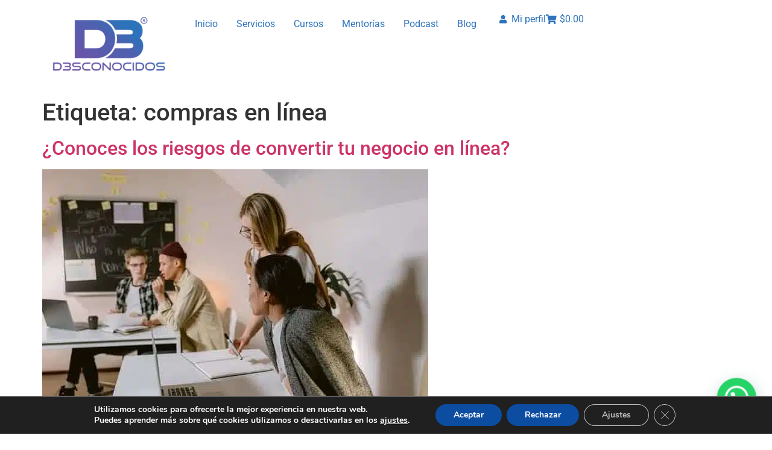

--- FILE ---
content_type: text/css
request_url: https://d3sconocidos.com/wp-content/plugins/learndash-propanel/includes/reports-base/includes/blocks/builds/index-inactive-users.css?ver=36d0b38f8c791820f895
body_size: 747
content:
.wisdm-learndash-reports-inactive-users .wisdm-learndash-reports-chart-block{margin-left:0}.load-more-ajax{cursor:pointer}.chart-title{font-weight:700;text-align:left}.chart-summary-inactive-users{border-radius:2px;box-shadow:0 2px 8px 0 rgba(99,99,99,.2);display:flex;flex-direction:row}.chart-summary-revenue-figure{border-right:1px dashed hsla(0,0%,57%,.478);text-align:left}.chart-summary-revenue-figure .revenue-figure{color:#008ad8}.summary-amount{font-weight:800}.chart-summary-revenue-figure>div,.chart-summary-revenue-particulars>div{padding:2px 5px;text-align:left}.chart-summary-revenue-particulars{color:hsla(0,0%,42%,.961)}.wisdm-ld-reports-upgrade-to-pro-front .description{color:#444;font-size:12px;font-style:normal;font-weight:700;line-height:16px}.wisdm-learndash-reports-inactive-users .course-list-table-data-row:hover{transform:none}.wisdm-ld-reports-upgrade-to-pro-front .inactive-users-percent-change,a.overlay.pro-upgrade{display:none}.wisdm-ld-reports-upgrade-to-pro-front{position:relative}.wisdm-ld-reports-upgrade-to-pro-front a.overlay.pro-upgrade{color:#fff;font-size:14px;font-style:normal;font-weight:700;line-height:19px}.wisdm-ld-reports-upgrade-to-pro-front a.overlay.pro-upgrade button{background:linear-gradient(0deg,#fff,#fff);border:1px solid #c4c4c4;border-radius:4px;box-shadow:0 2px 2px rgba(0,0,0,.3);box-sizing:border-box;color:#008ad8;font-weight:400}.wisdm-ld-reports-upgrade-to-pro-front a.overlay.pro-upgrade span.upgrade-text{color:#fff;font-size:18px;font-style:normal;font-weight:700;line-height:1.9;text-align:center}.wisdm-ld-reports-upgrade-to-pro-front a.overlay.pro-upgrade{background:#fff;opacity:0;position:absolute}.wisdm-ld-reports-upgrade-to-pro-front a.overlay.pro-upgrade,.wisdm-ld-reports-upgrade-to-pro-front:hover a.overlay.pro-upgrade{align-items:center;border-radius:4px;display:flex;height:100%;justify-content:center;text-align:center;top:0;transition:background-color .25s ease-in,opacity .25s ease-in;width:100%}.wisdm-ld-reports-upgrade-to-pro-front:hover a.overlay.pro-upgrade{background-color:#000;cursor:pointer;opacity:.8}a.overlay:link{text-decoration:none}.dashicons.dashicons-lock.ld-reports.top-corner{position:absolute;right:13px;top:11px}.wisdm-learndash-reports-chart-block .graph-card-container.wisdm-learndash-reports-inactive-users .chart-title{justify-content:space-between;margin-bottom:40px}.wisdm-learndash-reports-inactive-users .wisdm-learndash-reports-local-filters>div{width:45%}.wisdm-learndash-reports-inactive-users .wisdm-learndash-reports-local-filters{display:flex;justify-content:space-between;margin-bottom:20px}.wisdm-learndash-reports-chart-block .wisdm-learndash-reports-inactive-users .course-table-wrap{margin-bottom:0}.load-more-ajax{display:flex;justify-content:center}.wisdm-learndash-reports-chart-block .graph-card-container .chart-summary-inactive-users.wisdm-ld-reports-upgrade-to-pro-front{padding:0}.revenue-figure-wrapper,.revenue-particulars-wrapper{padding:20px 5px}.wisdm-ld-reports-upgrade-to-pro-front{background:linear-gradient(0deg,#e5e5e5,#e5e5e5),#fff;border-radius:4px}.chart-summary-inactive-users .chart-summary-revenue-figure{padding-left:15px}.inactive-user-table-wrap{max-height:500px;overflow:auto}.inactive-user-table-wrap::-webkit-scrollbar{background:#e7e7e7;height:10px;width:4px}.inactive-user-table-wrap::-webkit-scrollbar-thumb:vertical{background:#858585;border-radius:4px}.inactive-user-table-wrap .course-list-table{margin-top:0}.wisdm-learndash-reports-inactive-users .notice{display:block;font-size:12px;margin-top:20px}.wisdm-learndash-reports-inactive-users .error-message{margin-top:50px;text-align:center}.wisdm-learndash-reports-inactive-users .chart-summary .revenue-figure-wrapper .chart-summary-revenue-figure{padding-left:0}.wisdm-learndash-reports-inactive-users .chart-summary .revenue-particulars-wrapper{padding:20px 20px 20px 0}.wisdm-learndash-reports-inactive-users .chart-summary.wisdm-ld-reports-upgrade-to-pro-front .revenue-figure-wrapper{padding:20px}.wisdm-learndash-reports-duration-filter{font-size:12px;font-weight:400}.wisdm-learndash-reports-duration-filter>div>div{border:1px solid #c4c4c4;border-radius:4px;box-shadow:0 2px 2px rgba(0,0,0,.3)}


--- FILE ---
content_type: text/css; charset=utf-8
request_url: https://d3sconocidos.com/wp-content/plugins/learndash-certificate-verify-and-share/assets/css/social-buttons.css?ver=1.6.18
body_size: 3578
content:
/* Social buttons styles. */

.ld-cvss-button.ld-cvss-button-download-certificate {
    min-width: 155px !important;
    width: 130px !important;
    height: 40px !important;
    padding: 5px 20px 5px 50px !important;
    font-family: inherit !important;
    font-size: 11px !important;
    font-weight: 400 !important;
    text-decoration: none !important;
    line-height: 30px !important;
    color: #ffffff !important;
    background-color: #1e84e4 !important;
	margin:0 0 0 20px !important;
	border-radius: 20px !important;
}
.ld-table-list-item-quiz .btn-blue.ld-cvss-btn-blue{
    margin: 0 0 0 20px !important;
}
.ld-table-list-item-quiz .ld-cvss-social-buttons{
    margin: 0 !important;
    margin-left: 20px !important;
} 
.single-sfwd-quiz .ld-cvss-social-buttons{
    margin: 0 !important;
}
.single-sfwd-quiz .wpProQuiz_certificate{
gap: 20px;
}
.ld-table-list-item-quiz .ld-table-list-item-preview {
    justify-content: flex-start !important;
}
.ld-cvss-button.ld-cvss-button-download-certificate .ld-icon.ld-icon-download {
    display: block !important;
    position: absolute !important;
    width: 24px !important;
    height: 24px !important;
    top: 50% !important;
    left: 18px !important;
    margin: 2px 0 0 0 !important;
    background-image: url("data:image/svg+xml;utf8,%3Csvg%20version%3D%221.1%22%20xmlns%3D%22http%3A%2F%2Fwww.w3.org%2F2000%2Fsvg%22%20xmlns%3Axlink%3D%22http%3A%2F%2Fwww.w3.org%2F1999%2Fxlink%22%20width%3D%2224px%22%20%20height%3D%2224px%22%20x%3D%220px%22%20y%3D%220px%22%20viewBox%3D%220%200%2050%2049%22%20style%3D%22enable-background%3Anew%200%200%2050%2049%3B%22%20xml%3Aspace%3D%22preserve%22%3E%0A%09%3Cpath%20fill%3D%22%23ffffff%22%20d%3D%22M4.7%2C4.4v3.5h2.1V5.4h2.5V3.3H5.8C5.2%2C3.3%2C4.7%2C3.8%2C4.7%2C4.4z%22%2F%3E%0A%09%3Cpath%20fill%3D%22%23ffffff%22%20d%3D%22M43%2C7.9h2.1V4.4c0-0.6-0.5-1.1-1.1-1.1h-3.5v2.1H43V7.9z%22%2F%3E%0A%09%3Cpath%20fill%3D%22%23ffffff%22%20d%3D%22M45.1%2C30.7v-3.5H43v2.5h-2.5v2.1H44C44.6%2C31.8%2C45.1%2C31.3%2C45.1%2C30.7z%22%2F%3E%0A%09%3Cpath%20fill%3D%22%23ffffff%22%20d%3D%22M6.8%2C27.2H4.7v3.5c0%2C0.6%2C0.5%2C1.1%2C1.1%2C1.1h3.5v-2.1H6.8V27.2z%22%2F%3E%0A%09%3Crect%20fill%3D%22%23ffffff%22%20x%3D%2214.8%22%20y%3D%229.1%22%20width%3D%2220.2%22%20height%3D%222.1%22%2F%3E%0A%09%3Crect%20fill%3D%22%23ffffff%22%20x%3D%229.9%22%20y%3D%2214%22%20width%3D%2230.1%22%20height%3D%222.1%22%2F%3E%0A%09%3Cpath%20fill%3D%22%23ffffff%22%20d%3D%22M48.7%2C0H1.1C0.5%2C0%2C0%2C0.5%2C0%2C1.1V34c0%2C0.6%2C0.5%2C1.1%2C1.1%2C1.1h14.6c0%2C0.2%2C0%2C0.3%2C0.1%2C0.5l-4.5%2C5.3%0A%09%09c-0.2%2C0.2-0.3%2C0.5-0.2%2C0.8c0%2C0.3%2C0.2%2C0.5%2C0.4%2C0.7c0.1%2C0.1%2C0.3%2C0.2%2C0.4%2C0.2l4.9%2C1.2l2%2C4.6c0.2%2C0.4%2C0.6%2C0.6%2C1%2C0.6%0A%09%09c0.1%2C0%2C0.3%2C0%2C0.4-0.1c0.2-0.1%2C0.3-0.2%2C0.4-0.3l4.4-5.2l4.4%2C5.2c0.4%2C0.5%2C1.1%2C0.5%2C1.5%2C0.1c0.1-0.1%2C0.2-0.2%2C0.3-0.4l2-4.6l4.9-1.2%0A%09%09c0.6-0.1%2C0.9-0.7%2C0.8-1.3c0-0.2-0.1-0.3-0.2-0.4l-4.5-5.3c0-0.2%2C0.1-0.3%2C0.1-0.5h14.6c0.6%2C0%2C1.1-0.5%2C1.1-1.1V1.1%0A%09%09C49.8%2C0.5%2C49.3%2C0%2C48.7%2C0z%20M20%2C45.9l-1.5-3.5c-0.1-0.3-0.4-0.5-0.7-0.6l-3.7-0.9l2.4-2.9c0.1%2C0.2%2C0.2%2C0.3%2C0.2%2C0.5%0A%09%09c0.1%2C0.1%2C0.1%2C0.2%2C0.2%2C0.3c0.1%2C0.2%2C0.2%2C0.4%2C0.4%2C0.6c0.1%2C0.1%2C0.2%2C0.3%2C0.3%2C0.4c0.1%2C0.1%2C0.2%2C0.3%2C0.4%2C0.4c0.1%2C0.1%2C0.3%2C0.3%2C0.4%2C0.4%0A%09%09c0.1%2C0.1%2C0.2%2C0.2%2C0.3%2C0.3l0.1%2C0.1c0.1%2C0.1%2C0.1%2C0.1%2C0.2%2C0.2c0.1%2C0.1%2C0.1%2C0.1%2C0.2%2C0.1l0.1%2C0.1c0%2C0%2C0.1%2C0%2C0.1%2C0.1l0.1%2C0.1l0.2%2C0.1%0A%09%09c0.1%2C0.1%2C0.2%2C0.1%2C0.3%2C0.2c0.2%2C0.2%2C0.5%2C0.3%2C0.7%2C0.4c0.1%2C0%2C0.2%2C0.1%2C0.3%2C0.1c0.2%2C0.1%2C0.5%2C0.2%2C0.7%2C0.3l0.2%2C0.1c0.2%2C0.1%2C0.4%2C0.1%2C0.6%2C0.2%0A%09%09L20%2C45.9z%20M36%2C41l-3.7%2C0.9c-0.3%2C0.1-0.6%2C0.3-0.7%2C0.6L30.1%2C46l-2.7-3c0.2-0.1%2C0.4-0.1%2C0.6-0.2l0.2-0.1c0.2-0.1%2C0.5-0.2%2C0.7-0.3H29%0A%09%09c0.1%2C0%2C0.1-0.1%2C0.2-0.1c0.3-0.1%2C0.5-0.3%2C0.7-0.4c0.1-0.1%2C0.2-0.1%2C0.3-0.2l0.2-0.1c0.1%2C0%2C0.1-0.1%2C0.2-0.1c0%2C0%2C0.1%2C0%2C0.1-0.1l0.1-0.1%0A%09%09c0.1%2C0%2C0.1-0.1%2C0.2-0.1c0.1%2C0%2C0.1-0.1%2C0.2-0.1l0.1-0.1c0.1-0.1%2C0.2-0.2%2C0.3-0.3s0.3-0.3%2C0.4-0.4c0.1-0.1%2C0.2-0.3%2C0.4-0.4%0A%09%09c0.1-0.1%2C0.2-0.3%2C0.3-0.4c0.1-0.2%2C0.3-0.4%2C0.4-0.6c0.1-0.1%2C0.1-0.2%2C0.2-0.3c0.1-0.2%2C0.2-0.3%2C0.2-0.5L36%2C41z%20M47.6%2C32.9H34.2%0A%09%09c-0.1-0.5-0.2-1.1-0.3-1.6L32%2C33.2c0%2C0.3%2C0.1%2C0.6%2C0.1%2C0.8c0%2C0.5-0.1%2C1.1-0.2%2C1.6v0.1c-0.1%2C0.4-0.2%2C0.7-0.3%2C1.1c0%2C0%2C0%2C0%2C0%2C0.1%0A%09%09c-0.1%2C0.3-0.3%2C0.6-0.5%2C0.9c0%2C0%2C0%2C0.1-0.1%2C0.1c-0.2%2C0.3-0.4%2C0.6-0.6%2C0.8l-0.1%2C0.1l-0.1%2C0.1c-0.2%2C0.2-0.3%2C0.3-0.5%2C0.5%0A%09%09c-0.1%2C0.1-0.3%2C0.3-0.4%2C0.4c-0.2%2C0.1-0.3%2C0.2-0.5%2C0.3c-0.1%2C0.1-0.3%2C0.2-0.5%2C0.3h-0.1c-0.1%2C0.1-0.2%2C0.1-0.4%2C0.2l-0.2%2C0.1%0A%09%09c-0.1%2C0-0.2%2C0.1-0.3%2C0.1h-0.1c-0.1%2C0-0.2%2C0.1-0.2%2C0.1h-0.2c-0.1%2C0-0.3%2C0.1-0.4%2C0.1h-0.1c-0.4%2C0.1-0.7%2C0.1-1.1%2C0.1h-0.1%0A%09%09c-0.2%2C0-0.4%2C0-0.6%2C0h-0.1c-0.4%2C0-0.7-0.1-1.1-0.1h-0.1c-0.1%2C0-0.3-0.1-0.5-0.1v-0.1c-0.1%2C0-0.2-0.1-0.3-0.1s-0.2-0.1-0.3-0.1%0A%09%09c-0.1%2C0-0.1%2C0-0.2-0.1s-0.3-0.1-0.4-0.2h-0.1c-0.3-0.2-0.6-0.4-0.9-0.6c-0.2-0.1-0.3-0.3-0.5-0.4c-0.2-0.2-0.3-0.3-0.5-0.5%0A%09%09l-0.1-0.1l-0.1-0.1c-0.2-0.3-0.4-0.5-0.6-0.8l-0.1-0.1c-0.2-0.3-0.3-0.6-0.4-0.9L18%2C36.9l0.2-0.2c-0.1-0.4-0.3-0.7-0.3-1v-0.1%0A%09%09c-0.1-0.5-0.2-1-0.2-1.6c0-4%2C3.2-7.2%2C7.2-7.2c1.5%2C0%2C2.9%2C0.5%2C4.1%2C1.3l1.5-1.5c-1.8-1.4-4-2.1-6.4-1.8c-4.4%2C0.4-7.9%2C3.8-8.4%2C8.2H2.1%0A%09%09V2.1h45.5V32.9z%22%2F%3E%0A%09%3Cpath%20fill%3D%22%23ffffff%22%20d%3D%22M21.6%2C31.7L20%2C33.3l3.9%2C3.9c0.3%2C0.3%2C0.6%2C0.4%2C0.9%2C0.4c0.3%2C0%2C0.7-0.1%2C0.9-0.4l9.2-9.2l-1.6-1.6l-8.4%2C8.4%0A%09%09L21.6%2C31.7z%22%2F%3E%0A%3C%2Fsvg%3E") !important;
    background-position: center center !important;
    background-repeat: no-repeat !important;
}

.ld-cvss-button.ld-cvss-button-download-certificate .ld-icon.ld-icon-download:before {
    content: "" !important;
    display: none !important;
}

/* Single course. Alert styles. */
.learndash-template-ld30.single-sfwd-courses .ld-alert.ld-alert-success.ld-alert-certificate,
.learndash-template-ld30.single-groups .ld-alert.ld-alert-success.ld-alert-certificate {
    border: 1px solid #1e84e4;
    background: none;
}

.learndash-template-ld30.single-sfwd-courses .ld-alert.ld-alert-success.ld-alert-certificate .ld-alert-icon.ld-icon.ld-icon-certificate,
.learndash-template-ld30.single-groups .ld-alert.ld-alert-success.ld-alert-certificate .ld-alert-icon.ld-icon.ld-icon-certificate {
    width: 48px;
    height: 48px;
    background-image: url("data:image/svg+xml;utf8,%3Csvg%20version%3D%221.1%22%20xmlns%3D%22http%3A%2F%2Fwww.w3.org%2F2000%2Fsvg%22%20xmlns%3Axlink%3D%22http%3A%2F%2Fwww.w3.org%2F1999%2Fxlink%22%20width%3D%2231px%22%20height%3D%22px%22%20x%3D%220px%22%20y%3D%220px%22%20viewBox%3D%220%200%2050%2049%22%20xml%3Aspace%3D%22preserve%22%3E%0A%09%3Cpath%20fill%3D%22%23ffffff%22%20d%3D%22M48.7%2C0H1.1C0.5%2C0%2C0%2C0.5%2C0%2C1.1V34c0%2C0.6%2C0.5%2C1.1%2C1.1%2C1.1h14.6c0%2C0.2%2C0%2C0.3%2C0.1%2C0.5l-4.5%2C5.3%0A%09%09c-0.2%2C0.2-0.3%2C0.5-0.2%2C0.8c0%2C0.3%2C0.2%2C0.5%2C0.4%2C0.7c0.1%2C0.1%2C0.3%2C0.2%2C0.4%2C0.2l4.9%2C1.2l2%2C4.6c0.2%2C0.4%2C0.6%2C0.6%2C1%2C0.6%0A%09%09c0.1%2C0%2C0.3%2C0%2C0.4-0.1c0.2-0.1%2C0.3-0.2%2C0.4-0.3l4.4-5.2l4.4%2C5.2c0.4%2C0.5%2C1.1%2C0.5%2C1.5%2C0.1c0.1-0.1%2C0.2-0.2%2C0.3-0.4l2-4.6l4.9-1.2%0A%09%09c0.6-0.1%2C0.9-0.7%2C0.8-1.3c0-0.2-0.1-0.3-0.2-0.4l-4.5-5.3c0-0.2%2C0.1-0.3%2C0.1-0.5h14.6c0.6%2C0%2C1.1-0.5%2C1.1-1.1V1.1%0A%09%09C49.8%2C0.5%2C49.3%2C0%2C48.7%2C0z%20M2.1%2C32.9V2.1h45.5v30.8H34.2c-0.6-5-5-8.7-10.1-8.2c-4.4%2C0.4-7.9%2C3.8-8.4%2C8.2%0A%09%09C15.7%2C32.9%2C2.1%2C32.9%2C2.1%2C32.9z%20M16.5%2C38c0.1%2C0.2%2C0.2%2C0.3%2C0.2%2C0.5c0.1%2C0.1%2C0.1%2C0.2%2C0.2%2C0.3c0.1%2C0.2%2C0.2%2C0.4%2C0.4%2C0.6%0A%09%09c0.1%2C0.1%2C0.2%2C0.3%2C0.3%2C0.4c0.1%2C0.1%2C0.2%2C0.3%2C0.4%2C0.4c0.1%2C0.1%2C0.3%2C0.3%2C0.4%2C0.4c0.1%2C0.1%2C0.2%2C0.2%2C0.3%2C0.3l0.1%2C0.1%0A%09%09c0.1%2C0.1%2C0.1%2C0.1%2C0.2%2C0.2c0.1%2C0.1%2C0.1%2C0.1%2C0.2%2C0.1l0.1%2C0.1c0%2C0%2C0.1%2C0%2C0.1%2C0.1l0.1%2C0.1l0.2%2C0.1c0.1%2C0.1%2C0.2%2C0.1%2C0.3%2C0.2%0A%09%09c0.2%2C0.2%2C0.5%2C0.3%2C0.7%2C0.4c0.1%2C0%2C0.2%2C0.1%2C0.3%2C0.1c0.2%2C0.1%2C0.5%2C0.2%2C0.7%2C0.3l0.2%2C0.1c0.2%2C0.1%2C0.4%2C0.1%2C0.6%2C0.2L20%2C45.9l-1.5-3.5%0A%09%09c-0.1-0.3-0.4-0.5-0.7-0.6l-3.7-0.9L16.5%2C38z%20M22.7%2C40.8c-0.1%2C0-0.2-0.1-0.3-0.1c-0.1%2C0-0.2-0.1-0.3-0.1c-0.1%2C0-0.1%2C0-0.2-0.1%0A%09%09s-0.3-0.1-0.4-0.2h-0.1c-0.3-0.2-0.6-0.4-0.9-0.6c-0.2-0.1-0.3-0.3-0.5-0.4c-0.2-0.2-0.3-0.3-0.5-0.5l-0.1-0.1l-0.1-0.1%0A%09%09c-0.2-0.3-0.4-0.5-0.6-0.8l-0.1-0.1c-0.2-0.3-0.3-0.6-0.4-0.9L18%2C36.9l0.2-0.2c-0.1-0.4-0.3-0.7-0.3-1l0%2C0v-0.1%0A%09%09c-0.1-0.5-0.2-1-0.2-1.6c0-4%2C3.2-7.2%2C7.2-7.2l0%2C0c4%2C0%2C7.2%2C3.2%2C7.2%2C7.2c0%2C0.5-0.1%2C1.1-0.2%2C1.6v0.1c-0.1%2C0.4-0.2%2C0.7-0.3%2C1.1%0A%09%09c0%2C0%2C0%2C0%2C0%2C0.1c-0.1%2C0.3-0.3%2C0.6-0.5%2C0.9c0%2C0%2C0%2C0.1-0.1%2C0.1c-0.2%2C0.3-0.4%2C0.6-0.6%2C0.8l-0.1%2C0.1l-0.1%2C0.1c-0.2%2C0.2-0.3%2C0.3-0.5%2C0.5%0A%09%09c-0.1%2C0.1-0.3%2C0.3-0.4%2C0.4c-0.2%2C0.1-0.3%2C0.2-0.5%2C0.3c-0.1%2C0.1-0.3%2C0.2-0.5%2C0.3h-0.1c-0.1%2C0.1-0.2%2C0.1-0.4%2C0.2l-0.2%2C0.1%0A%09%09c-0.1%2C0-0.2%2C0.1-0.3%2C0.1h-0.1c-0.1%2C0-0.2%2C0.1-0.2%2C0.1h-0.2c-0.1%2C0-0.3%2C0.1-0.4%2C0.1h-0.1c-0.4%2C0.1-0.7%2C0.1-1.1%2C0.1h-0.1%0A%09%09c-0.2%2C0-0.4%2C0-0.6%2C0h-0.1c-0.4%2C0-0.7-0.1-1.1-0.1h-0.1C23.1%2C41%2C22.9%2C40.9%2C22.7%2C40.8L22.7%2C40.8z%20M28%2C42.8l0.2-0.1%0A%09%09c0.2-0.1%2C0.5-0.2%2C0.7-0.3H29c0.1%2C0%2C0.1-0.1%2C0.2-0.1c0.3-0.1%2C0.5-0.3%2C0.7-0.4c0.1-0.1%2C0.2-0.1%2C0.3-0.2l0.2-0.1%0A%09%09c0.1%2C0%2C0.1-0.1%2C0.2-0.1c0%2C0%2C0.1%2C0%2C0.1-0.1l0%2C0l0.1-0.1c0.1%2C0%2C0.1-0.1%2C0.2-0.1s0.1-0.1%2C0.2-0.1l0.1-0.1c0.1-0.1%2C0.2-0.2%2C0.3-0.3%0A%09%09c0.1-0.1%2C0.3-0.3%2C0.4-0.4c0.1-0.1%2C0.2-0.3%2C0.4-0.4c0.1-0.1%2C0.2-0.3%2C0.3-0.4c0.1-0.2%2C0.3-0.4%2C0.4-0.6c0.1-0.1%2C0.1-0.2%2C0.2-0.3%0A%09%09c0.1-0.2%2C0.2-0.3%2C0.2-0.5L36%2C41l-3.7%2C0.9c-0.3%2C0.1-0.6%2C0.3-0.7%2C0.6L30.1%2C46l-2.7-3C27.6%2C42.9%2C27.8%2C42.9%2C28%2C42.8z%22%2F%3E%0A%09%3Cpath%20fill%3D%22%23ffffff%22%20d%3D%22M4.7%2C4.4v3.5h2.1V5.4h2.5V3.3H5.8C5.2%2C3.3%2C4.7%2C3.8%2C4.7%2C4.4z%22%2F%3E%0A%09%3Cpath%20fill%3D%22%23ffffff%22%20d%3D%22M43%2C7.9h2.1V4.4c0-0.6-0.5-1.1-1.1-1.1h-3.5v2.1H43V7.9z%22%2F%3E%0A%09%3Cpath%20fill%3D%22%23ffffff%22%20d%3D%22M45.1%2C30.7v-3.5H43v2.5h-2.5v2.1H44C44.6%2C31.8%2C45.1%2C31.3%2C45.1%2C30.7z%22%2F%3E%0A%09%3Cpath%20fill%3D%22%23ffffff%22%20d%3D%22M6.8%2C27.2H4.7v3.5c0%2C0.6%2C0.5%2C1.1%2C1.1%2C1.1h3.5v-2.1H6.8V27.2z%22%2F%3E%0A%09%3Crect%20fill%3D%22%23ffffff%22%20x%3D%2214.7%22%20y%3D%229.1%22%20width%3D%2220.2%22%20height%3D%222.1%22%2F%3E%0A%09%3Crect%20fill%3D%22%23ffffff%22%20x%3D%229.9%22%20y%3D%2214%22%20width%3D%2230.1%22%20height%3D%222.1%22%2F%3E%0A%09%3Cpath%20fill%3D%22%23ffffff%22%20d%3D%22M30.3%2C34c0-3-2.4-5.4-5.4-5.4S19.4%2C31%2C19.4%2C34s2.4%2C5.4%2C5.4%2C5.4C27.9%2C39.5%2C30.3%2C37%2C30.3%2C34z%20M21.4%2C34%20c0-1.9%2C1.6-3.5%2C3.5-3.5c1.9%2C0%2C3.5%2C1.6%2C3.5%2C3.5s-1.6%2C3.5-3.5%2C3.5C23%2C37.5%2C21.4%2C36%2C21.4%2C34z%22%2F%3E%0A%3C%2Fsvg%3E");
    background-position: center 12px;
    background-repeat: no-repeat;
    background-color: #1e84e4;
}

.learndash-template-ld30.single-sfwd-courses .ld-alert.ld-alert-success.ld-alert-certificate .ld-alert-icon.ld-icon.ld-icon-certificate:before,
.learndash-template-ld30.single-groups .ld-alert.ld-alert-success.ld-alert-certificate .ld-alert-icon.ld-icon.ld-icon-certificate:before {
    content: "";
    display: none;
}

@media screen and (max-width: 768px) {
    .ld-table-list-item-quiz .ld-cvss-social-buttons{
        display: block;
        width: 100%;
        margin: auto !important;
        text-align: center;
    }
    .ld-table-list-item-quiz .ld-cvss-social-buttons-list{
        display: flex;
        width: 100%;
        justify-content: center;
    }
    .ld-item-list.ld-lesson-list .ld-table-list-item-quiz{
        justify-content: center;
        gap: 20px;
    }
    .learndash-template-ld30.single-sfwd-courses .ld-alert.ld-alert-success.ld-alert-certificate .ld-cvss-social-buttons,
.learndash-template-ld30.single-groups .ld-alert.ld-alert-success.ld-alert-certificate .ld-cvss-social-buttons {
        margin: 0 0 12px;
    }

    .learndash-template-ld30.single-sfwd-courses .ld-alert.ld-alert-success.ld-alert-certificate .ld-cvss-social-buttons-list,
.learndash-template-ld30.single-groups .ld-alert.ld-alert-success.ld-alert-certificate .ld-cvss-social-buttons-list {
        -webkit-justify-content: center;
        -moz-justify-content: center;
        -ms-justify-content: center;
        justify-content: center;
        -ms-flex-pack: center;
    }
}

#ld-profile #ld-main-course-list .ld-item-list-item .ld-table-list-item-preview .ld-certificate-link .ld-icon.ld-icon-certificate:before {
    content: "";
    display: none;
}

/* Single course. Content styles. */
.learndash-template-ld30.single-sfwd-courses .ld-table-list-items {
    overflow: visible !important;
}

/* .learndash-template-ld30.single-sfwd-courses .ld-item-list-items .ld-item-list-item.ld-expandable.ld-expanded .ld-item-list-item-expanded {
    max-height: 999px !important;
} */

.learndash-template-ld30.single-sfwd-courses .ld-table-list-items .ld-table-list-item-quiz {
    display: -webkit-box;
    display: -moz-box;
    display: -ms-flexbox;
    display: -webkit-flex;
    display: flex;
    -webkit-align-items: center;
    -moz-align-items: center;
    -ms-align-items: center;
    -ms-flex-align: center;
    align-items: center;
}

@media screen and (max-width: 768px) {
    .learndash-template-ld30.single-sfwd-courses .ld-table-list-items .ld-table-list-item-quiz {
        -webkit-flex-wrap: wrap;
        -moz-flex-wrap: wrap;
        -ms-flex-wrap: wrap;
        flex-wrap: wrap;
    }
}

.learndash-template-ld30.single-sfwd-courses .ld-table-list-items .ld-table-list-item-preview {
    -webkit-box-flex: 0 1 100%;
    -moz-box-flex: 0 1 100%;
    -webkit-flex: 0 1 100%;
    -ms-flex: 0 1 100%;
    flex: 0 1 100%;
}

.learndash-template-ld30.single-sfwd-courses .ld-table-list-items .ld-cvss-social-buttons {
    -webkit-box-flex: 0 0 auto;
    -moz-box-flex: 0 0 auto;
    -webkit-flex: 0 0 auto;
    -ms-flex: 0 0 auto;
    flex: 0 0 auto;
    margin: 0 10px 0 0;
}

@media screen and (max-width: 1024px) {
	.ld-alert-certificate{
		flex-wrap:wrap !important;
				gap:20px;
		
		justify-content:center !important;
	}
	.ld-alert-certificate .ld-alert-content{
		display:flex;
		gap:20px;
		justify-content:center !important;
	}
}

@media screen and (max-width: 768px) {
	
	.ld-cvss-button.ld-cvss-button-download-certificate{
		margin:10px 0 0 0 !important;
	}
    .learndash-template-ld30.single-sfwd-courses .ld-table-list-items .ld-cvss-social-buttons {
        margin: 0 10px 20px 0;
    }

    .learndash-template-ld30.single-sfwd-courses .ld-table-list-items .ld-cvss-btn-blue {
        margin: 0 0 20px !important;
    }
}

.learndash-template-legacy.single-sfwd-courses .ld-cvss-social-buttons {
    margin: 20px 0;
}

/* Single quiz. */
.wpProQuiz_certificate {
    display: -webkit-box;
    display: -moz-box;
    display: -ms-flexbox;
    display: -webkit-flex;
    display: flex;
    -webkit-justify-content: center;
    -moz-justify-content: center;
    -ms-justify-content: center;
    justify-content: center;
    -ms-flex-pack: center;
    -webkit-align-items: center;
    -moz-align-items: center;
    -ms-align-items: center;
    -ms-flex-align: center;
    align-items: center;
    margin: 0px !important;
}

.wpProQuiz_certificate .ld-cvss-social-buttons {
    margin: 0 10px 0 0;
}

.learndash-template-ld30.single-sfwd-quiz .wpProQuiz_certificate .ld-cvss-social-buttons-list {
    -webkit-justify-content: center;
    -moz-justify-content: center;
    -ms-justify-content: center;
    justify-content: center;
    -ms-flex-pack: center;
}

.learndash_course_certificate .btn-blue, .ld-cvss-btn-blue, .wpProQuiz_certificate .btn-blue {
    position: relative;
    display: inline-block;
    min-width: 155px !important;
    width: 130px !important;
    height: 40px !important;
    padding: 5px 20px 5px 50px !important;
    margin: 0 !important;
    font-family: inherit !important;
    font-size: 11px !important;
    font-weight: 600 !important;
    text-decoration: none !important;
    line-height: 30px !important;
    color: #ffffff !important;
    -moz-border-radius: 40px;
    -o-border-radius: 40px;
    -ms-border-radius: 40px;
    -webkit-border-radius: 40px;
    border-radius: 40px;
    background-color: #1e84e4 !important;
    opacity: 1 !important;
    -moz-transition: opacity 0.3s ease !important;
    -o-transition: opacity 0.3s ease !important;
    -ms-transition: opacity 0.3s ease !important;
    -webkit-transition: opacity 0.3s ease !important;
    transition: opacity 0.3s ease !important;
}

.learndash_course_certificate .btn-blue:hover, .ld-cvss-btn-blue:hover, .wpProQuiz_certificate .btn-blue:hover {
    opacity: 0.75 !important;
}

.learndash_course_certificate .btn-blue .ld-icon.ld-icon-download, .ld-cvss-btn-blue .ld-icon.ld-icon-download, .wpProQuiz_certificate .btn-blue .ld-icon.ld-icon-download {
    display: block;
    position: absolute;
    width: 24px;
    height: 24px;
    top: 50%;
    left: 18px;
    margin: -10px 0 0 0;
    background-image: url("data:image/svg+xml;utf8,%3Csvg%20version%3D%221.1%22%20xmlns%3D%22http%3A%2F%2Fwww.w3.org%2F2000%2Fsvg%22%20xmlns%3Axlink%3D%22http%3A%2F%2Fwww.w3.org%2F1999%2Fxlink%22%20width%3D%2224px%22%20%20height%3D%2224px%22%20x%3D%220px%22%20y%3D%220px%22%20viewBox%3D%220%200%2050%2049%22%20style%3D%22enable-background%3Anew%200%200%2050%2049%3B%22%20xml%3Aspace%3D%22preserve%22%3E%0A%09%3Cpath%20fill%3D%22%23ffffff%22%20d%3D%22M4.7%2C4.4v3.5h2.1V5.4h2.5V3.3H5.8C5.2%2C3.3%2C4.7%2C3.8%2C4.7%2C4.4z%22%2F%3E%0A%09%3Cpath%20fill%3D%22%23ffffff%22%20d%3D%22M43%2C7.9h2.1V4.4c0-0.6-0.5-1.1-1.1-1.1h-3.5v2.1H43V7.9z%22%2F%3E%0A%09%3Cpath%20fill%3D%22%23ffffff%22%20d%3D%22M45.1%2C30.7v-3.5H43v2.5h-2.5v2.1H44C44.6%2C31.8%2C45.1%2C31.3%2C45.1%2C30.7z%22%2F%3E%0A%09%3Cpath%20fill%3D%22%23ffffff%22%20d%3D%22M6.8%2C27.2H4.7v3.5c0%2C0.6%2C0.5%2C1.1%2C1.1%2C1.1h3.5v-2.1H6.8V27.2z%22%2F%3E%0A%09%3Crect%20fill%3D%22%23ffffff%22%20x%3D%2214.8%22%20y%3D%229.1%22%20width%3D%2220.2%22%20height%3D%222.1%22%2F%3E%0A%09%3Crect%20fill%3D%22%23ffffff%22%20x%3D%229.9%22%20y%3D%2214%22%20width%3D%2230.1%22%20height%3D%222.1%22%2F%3E%0A%09%3Cpath%20fill%3D%22%23ffffff%22%20d%3D%22M48.7%2C0H1.1C0.5%2C0%2C0%2C0.5%2C0%2C1.1V34c0%2C0.6%2C0.5%2C1.1%2C1.1%2C1.1h14.6c0%2C0.2%2C0%2C0.3%2C0.1%2C0.5l-4.5%2C5.3%0A%09%09c-0.2%2C0.2-0.3%2C0.5-0.2%2C0.8c0%2C0.3%2C0.2%2C0.5%2C0.4%2C0.7c0.1%2C0.1%2C0.3%2C0.2%2C0.4%2C0.2l4.9%2C1.2l2%2C4.6c0.2%2C0.4%2C0.6%2C0.6%2C1%2C0.6%0A%09%09c0.1%2C0%2C0.3%2C0%2C0.4-0.1c0.2-0.1%2C0.3-0.2%2C0.4-0.3l4.4-5.2l4.4%2C5.2c0.4%2C0.5%2C1.1%2C0.5%2C1.5%2C0.1c0.1-0.1%2C0.2-0.2%2C0.3-0.4l2-4.6l4.9-1.2%0A%09%09c0.6-0.1%2C0.9-0.7%2C0.8-1.3c0-0.2-0.1-0.3-0.2-0.4l-4.5-5.3c0-0.2%2C0.1-0.3%2C0.1-0.5h14.6c0.6%2C0%2C1.1-0.5%2C1.1-1.1V1.1%0A%09%09C49.8%2C0.5%2C49.3%2C0%2C48.7%2C0z%20M20%2C45.9l-1.5-3.5c-0.1-0.3-0.4-0.5-0.7-0.6l-3.7-0.9l2.4-2.9c0.1%2C0.2%2C0.2%2C0.3%2C0.2%2C0.5%0A%09%09c0.1%2C0.1%2C0.1%2C0.2%2C0.2%2C0.3c0.1%2C0.2%2C0.2%2C0.4%2C0.4%2C0.6c0.1%2C0.1%2C0.2%2C0.3%2C0.3%2C0.4c0.1%2C0.1%2C0.2%2C0.3%2C0.4%2C0.4c0.1%2C0.1%2C0.3%2C0.3%2C0.4%2C0.4%0A%09%09c0.1%2C0.1%2C0.2%2C0.2%2C0.3%2C0.3l0.1%2C0.1c0.1%2C0.1%2C0.1%2C0.1%2C0.2%2C0.2c0.1%2C0.1%2C0.1%2C0.1%2C0.2%2C0.1l0.1%2C0.1c0%2C0%2C0.1%2C0%2C0.1%2C0.1l0.1%2C0.1l0.2%2C0.1%0A%09%09c0.1%2C0.1%2C0.2%2C0.1%2C0.3%2C0.2c0.2%2C0.2%2C0.5%2C0.3%2C0.7%2C0.4c0.1%2C0%2C0.2%2C0.1%2C0.3%2C0.1c0.2%2C0.1%2C0.5%2C0.2%2C0.7%2C0.3l0.2%2C0.1c0.2%2C0.1%2C0.4%2C0.1%2C0.6%2C0.2%0A%09%09L20%2C45.9z%20M36%2C41l-3.7%2C0.9c-0.3%2C0.1-0.6%2C0.3-0.7%2C0.6L30.1%2C46l-2.7-3c0.2-0.1%2C0.4-0.1%2C0.6-0.2l0.2-0.1c0.2-0.1%2C0.5-0.2%2C0.7-0.3H29%0A%09%09c0.1%2C0%2C0.1-0.1%2C0.2-0.1c0.3-0.1%2C0.5-0.3%2C0.7-0.4c0.1-0.1%2C0.2-0.1%2C0.3-0.2l0.2-0.1c0.1%2C0%2C0.1-0.1%2C0.2-0.1c0%2C0%2C0.1%2C0%2C0.1-0.1l0.1-0.1%0A%09%09c0.1%2C0%2C0.1-0.1%2C0.2-0.1c0.1%2C0%2C0.1-0.1%2C0.2-0.1l0.1-0.1c0.1-0.1%2C0.2-0.2%2C0.3-0.3s0.3-0.3%2C0.4-0.4c0.1-0.1%2C0.2-0.3%2C0.4-0.4%0A%09%09c0.1-0.1%2C0.2-0.3%2C0.3-0.4c0.1-0.2%2C0.3-0.4%2C0.4-0.6c0.1-0.1%2C0.1-0.2%2C0.2-0.3c0.1-0.2%2C0.2-0.3%2C0.2-0.5L36%2C41z%20M47.6%2C32.9H34.2%0A%09%09c-0.1-0.5-0.2-1.1-0.3-1.6L32%2C33.2c0%2C0.3%2C0.1%2C0.6%2C0.1%2C0.8c0%2C0.5-0.1%2C1.1-0.2%2C1.6v0.1c-0.1%2C0.4-0.2%2C0.7-0.3%2C1.1c0%2C0%2C0%2C0%2C0%2C0.1%0A%09%09c-0.1%2C0.3-0.3%2C0.6-0.5%2C0.9c0%2C0%2C0%2C0.1-0.1%2C0.1c-0.2%2C0.3-0.4%2C0.6-0.6%2C0.8l-0.1%2C0.1l-0.1%2C0.1c-0.2%2C0.2-0.3%2C0.3-0.5%2C0.5%0A%09%09c-0.1%2C0.1-0.3%2C0.3-0.4%2C0.4c-0.2%2C0.1-0.3%2C0.2-0.5%2C0.3c-0.1%2C0.1-0.3%2C0.2-0.5%2C0.3h-0.1c-0.1%2C0.1-0.2%2C0.1-0.4%2C0.2l-0.2%2C0.1%0A%09%09c-0.1%2C0-0.2%2C0.1-0.3%2C0.1h-0.1c-0.1%2C0-0.2%2C0.1-0.2%2C0.1h-0.2c-0.1%2C0-0.3%2C0.1-0.4%2C0.1h-0.1c-0.4%2C0.1-0.7%2C0.1-1.1%2C0.1h-0.1%0A%09%09c-0.2%2C0-0.4%2C0-0.6%2C0h-0.1c-0.4%2C0-0.7-0.1-1.1-0.1h-0.1c-0.1%2C0-0.3-0.1-0.5-0.1v-0.1c-0.1%2C0-0.2-0.1-0.3-0.1s-0.2-0.1-0.3-0.1%0A%09%09c-0.1%2C0-0.1%2C0-0.2-0.1s-0.3-0.1-0.4-0.2h-0.1c-0.3-0.2-0.6-0.4-0.9-0.6c-0.2-0.1-0.3-0.3-0.5-0.4c-0.2-0.2-0.3-0.3-0.5-0.5%0A%09%09l-0.1-0.1l-0.1-0.1c-0.2-0.3-0.4-0.5-0.6-0.8l-0.1-0.1c-0.2-0.3-0.3-0.6-0.4-0.9L18%2C36.9l0.2-0.2c-0.1-0.4-0.3-0.7-0.3-1v-0.1%0A%09%09c-0.1-0.5-0.2-1-0.2-1.6c0-4%2C3.2-7.2%2C7.2-7.2c1.5%2C0%2C2.9%2C0.5%2C4.1%2C1.3l1.5-1.5c-1.8-1.4-4-2.1-6.4-1.8c-4.4%2C0.4-7.9%2C3.8-8.4%2C8.2H2.1%0A%09%09V2.1h45.5V32.9z%22%2F%3E%0A%09%3Cpath%20fill%3D%22%23ffffff%22%20d%3D%22M21.6%2C31.7L20%2C33.3l3.9%2C3.9c0.3%2C0.3%2C0.6%2C0.4%2C0.9%2C0.4c0.3%2C0%2C0.7-0.1%2C0.9-0.4l9.2-9.2l-1.6-1.6l-8.4%2C8.4%0A%09%09L21.6%2C31.7z%22%2F%3E%0A%3C%2Fsvg%3E");
    background-position: center center;
    background-repeat: no-repeat;
}

.learndash_course_certificate .btn-blue .ld-icon.ld-icon-download:before, .ld-cvss-btn-blue .ld-icon.ld-icon-download:before, .wpProQuiz_certificate .btn-blue .ld-icon.ld-icon-download:before {
    display: none;
    content: "";
}

/* Profile page */
#ld-profile #ld-main-course-list .ld-item-list-item .ld-item-details .ld-certificate-link,
#ld-profile #ld-main-course-list .ld-item-list-item .ld-table-list-item-preview .ld-certificate-link {
    display: inline-block;
}

#ld-profile #ld-main-course-list .ld-item-list-item .ld-item-details .ld-certificate-link .ld-icon.ld-icon-certificate,
#ld-profile #ld-main-course-list .ld-item-list-item .ld-table-list-item-preview .ld-certificate-link .ld-icon.ld-icon-certificate {
    display: block;
    width: 36px;
    height: 36px;
    background-image: url("data:image/svg+xml;utf8,%3Csvg%20version%3D%221.1%22%20xmlns%3D%22http%3A%2F%2Fwww.w3.org%2F2000%2Fsvg%22%20xmlns%3Axlink%3D%22http%3A%2F%2Fwww.w3.org%2F1999%2Fxlink%22%20width%3D%2236px%22%20height%3D%2236px%22%20x%3D%220px%22%20y%3D%220px%22%20viewBox%3D%220%200%2050%2049%22%20xml%3Aspace%3D%22preserve%22%3E%0A%09%3Cpath%20fill%3D%22%231e84e4%22%20d%3D%22M48.7%2C0H1.1C0.5%2C0%2C0%2C0.5%2C0%2C1.1V34c0%2C0.6%2C0.5%2C1.1%2C1.1%2C1.1h14.6c0%2C0.2%2C0%2C0.3%2C0.1%2C0.5l-4.5%2C5.3%0A%09%09c-0.2%2C0.2-0.3%2C0.5-0.2%2C0.8c0%2C0.3%2C0.2%2C0.5%2C0.4%2C0.7c0.1%2C0.1%2C0.3%2C0.2%2C0.4%2C0.2l4.9%2C1.2l2%2C4.6c0.2%2C0.4%2C0.6%2C0.6%2C1%2C0.6%0A%09%09c0.1%2C0%2C0.3%2C0%2C0.4-0.1c0.2-0.1%2C0.3-0.2%2C0.4-0.3l4.4-5.2l4.4%2C5.2c0.4%2C0.5%2C1.1%2C0.5%2C1.5%2C0.1c0.1-0.1%2C0.2-0.2%2C0.3-0.4l2-4.6l4.9-1.2%0A%09%09c0.6-0.1%2C0.9-0.7%2C0.8-1.3c0-0.2-0.1-0.3-0.2-0.4l-4.5-5.3c0-0.2%2C0.1-0.3%2C0.1-0.5h14.6c0.6%2C0%2C1.1-0.5%2C1.1-1.1V1.1%0A%09%09C49.8%2C0.5%2C49.3%2C0%2C48.7%2C0z%20M2.1%2C32.9V2.1h45.5v30.8H34.2c-0.6-5-5-8.7-10.1-8.2c-4.4%2C0.4-7.9%2C3.8-8.4%2C8.2%0A%09%09C15.7%2C32.9%2C2.1%2C32.9%2C2.1%2C32.9z%20M16.5%2C38c0.1%2C0.2%2C0.2%2C0.3%2C0.2%2C0.5c0.1%2C0.1%2C0.1%2C0.2%2C0.2%2C0.3c0.1%2C0.2%2C0.2%2C0.4%2C0.4%2C0.6%0A%09%09c0.1%2C0.1%2C0.2%2C0.3%2C0.3%2C0.4c0.1%2C0.1%2C0.2%2C0.3%2C0.4%2C0.4c0.1%2C0.1%2C0.3%2C0.3%2C0.4%2C0.4c0.1%2C0.1%2C0.2%2C0.2%2C0.3%2C0.3l0.1%2C0.1%0A%09%09c0.1%2C0.1%2C0.1%2C0.1%2C0.2%2C0.2c0.1%2C0.1%2C0.1%2C0.1%2C0.2%2C0.1l0.1%2C0.1c0%2C0%2C0.1%2C0%2C0.1%2C0.1l0.1%2C0.1l0.2%2C0.1c0.1%2C0.1%2C0.2%2C0.1%2C0.3%2C0.2%0A%09%09c0.2%2C0.2%2C0.5%2C0.3%2C0.7%2C0.4c0.1%2C0%2C0.2%2C0.1%2C0.3%2C0.1c0.2%2C0.1%2C0.5%2C0.2%2C0.7%2C0.3l0.2%2C0.1c0.2%2C0.1%2C0.4%2C0.1%2C0.6%2C0.2L20%2C45.9l-1.5-3.5%0A%09%09c-0.1-0.3-0.4-0.5-0.7-0.6l-3.7-0.9L16.5%2C38z%20M22.7%2C40.8c-0.1%2C0-0.2-0.1-0.3-0.1c-0.1%2C0-0.2-0.1-0.3-0.1c-0.1%2C0-0.1%2C0-0.2-0.1%0A%09%09s-0.3-0.1-0.4-0.2h-0.1c-0.3-0.2-0.6-0.4-0.9-0.6c-0.2-0.1-0.3-0.3-0.5-0.4c-0.2-0.2-0.3-0.3-0.5-0.5l-0.1-0.1l-0.1-0.1%0A%09%09c-0.2-0.3-0.4-0.5-0.6-0.8l-0.1-0.1c-0.2-0.3-0.3-0.6-0.4-0.9L18%2C36.9l0.2-0.2c-0.1-0.4-0.3-0.7-0.3-1l0%2C0v-0.1%0A%09%09c-0.1-0.5-0.2-1-0.2-1.6c0-4%2C3.2-7.2%2C7.2-7.2l0%2C0c4%2C0%2C7.2%2C3.2%2C7.2%2C7.2c0%2C0.5-0.1%2C1.1-0.2%2C1.6v0.1c-0.1%2C0.4-0.2%2C0.7-0.3%2C1.1%0A%09%09c0%2C0%2C0%2C0%2C0%2C0.1c-0.1%2C0.3-0.3%2C0.6-0.5%2C0.9c0%2C0%2C0%2C0.1-0.1%2C0.1c-0.2%2C0.3-0.4%2C0.6-0.6%2C0.8l-0.1%2C0.1l-0.1%2C0.1c-0.2%2C0.2-0.3%2C0.3-0.5%2C0.5%0A%09%09c-0.1%2C0.1-0.3%2C0.3-0.4%2C0.4c-0.2%2C0.1-0.3%2C0.2-0.5%2C0.3c-0.1%2C0.1-0.3%2C0.2-0.5%2C0.3h-0.1c-0.1%2C0.1-0.2%2C0.1-0.4%2C0.2l-0.2%2C0.1%0A%09%09c-0.1%2C0-0.2%2C0.1-0.3%2C0.1h-0.1c-0.1%2C0-0.2%2C0.1-0.2%2C0.1h-0.2c-0.1%2C0-0.3%2C0.1-0.4%2C0.1h-0.1c-0.4%2C0.1-0.7%2C0.1-1.1%2C0.1h-0.1%0A%09%09c-0.2%2C0-0.4%2C0-0.6%2C0h-0.1c-0.4%2C0-0.7-0.1-1.1-0.1h-0.1C23.1%2C41%2C22.9%2C40.9%2C22.7%2C40.8L22.7%2C40.8z%20M28%2C42.8l0.2-0.1%0A%09%09c0.2-0.1%2C0.5-0.2%2C0.7-0.3H29c0.1%2C0%2C0.1-0.1%2C0.2-0.1c0.3-0.1%2C0.5-0.3%2C0.7-0.4c0.1-0.1%2C0.2-0.1%2C0.3-0.2l0.2-0.1%0A%09%09c0.1%2C0%2C0.1-0.1%2C0.2-0.1c0%2C0%2C0.1%2C0%2C0.1-0.1l0%2C0l0.1-0.1c0.1%2C0%2C0.1-0.1%2C0.2-0.1s0.1-0.1%2C0.2-0.1l0.1-0.1c0.1-0.1%2C0.2-0.2%2C0.3-0.3%0A%09%09c0.1-0.1%2C0.3-0.3%2C0.4-0.4c0.1-0.1%2C0.2-0.3%2C0.4-0.4c0.1-0.1%2C0.2-0.3%2C0.3-0.4c0.1-0.2%2C0.3-0.4%2C0.4-0.6c0.1-0.1%2C0.1-0.2%2C0.2-0.3%0A%09%09c0.1-0.2%2C0.2-0.3%2C0.2-0.5L36%2C41l-3.7%2C0.9c-0.3%2C0.1-0.6%2C0.3-0.7%2C0.6L30.1%2C46l-2.7-3C27.6%2C42.9%2C27.8%2C42.9%2C28%2C42.8z%22%2F%3E%0A%09%3Cpath%20fill%3D%22%231e84e4%22%20d%3D%22M4.7%2C4.4v3.5h2.1V5.4h2.5V3.3H5.8C5.2%2C3.3%2C4.7%2C3.8%2C4.7%2C4.4z%22%2F%3E%0A%09%3Cpath%20fill%3D%22%231e84e4%22%20d%3D%22M43%2C7.9h2.1V4.4c0-0.6-0.5-1.1-1.1-1.1h-3.5v2.1H43V7.9z%22%2F%3E%0A%09%3Cpath%20fill%3D%22%231e84e4%22%20d%3D%22M45.1%2C30.7v-3.5H43v2.5h-2.5v2.1H44C44.6%2C31.8%2C45.1%2C31.3%2C45.1%2C30.7z%22%2F%3E%0A%09%3Cpath%20fill%3D%22%231e84e4%22%20d%3D%22M6.8%2C27.2H4.7v3.5c0%2C0.6%2C0.5%2C1.1%2C1.1%2C1.1h3.5v-2.1H6.8V27.2z%22%2F%3E%0A%09%3Crect%20fill%3D%22%231e84e4%22%20x%3D%2214.7%22%20y%3D%229.1%22%20width%3D%2220.2%22%20height%3D%222.1%22%2F%3E%0A%09%3Crect%20fill%3D%22%231e84e4%22%20x%3D%229.9%22%20y%3D%2214%22%20width%3D%2230.1%22%20height%3D%222.1%22%2F%3E%0A%09%3Cpath%20fill%3D%22%231e84e4%22%20d%3D%22M30.3%2C34c0-3-2.4-5.4-5.4-5.4S19.4%2C31%2C19.4%2C34s2.4%2C5.4%2C5.4%2C5.4C27.9%2C39.5%2C30.3%2C37%2C30.3%2C34z%20M21.4%2C34%20c0-1.9%2C1.6-3.5%2C3.5-3.5c1.9%2C0%2C3.5%2C1.6%2C3.5%2C3.5s-1.6%2C3.5-3.5%2C3.5C23%2C37.5%2C21.4%2C36%2C21.4%2C34z%22%2F%3E%0A%3C%2Fsvg%3E");
    background-position: center center;
    background-repeat: no-repeat;
}

#ld-profile #ld-main-course-list .ld-item-list-item .ld-item-details .ld-certificate-link .ld-icon.ld-icon-certificate:before,
#ld-profile #ld-main-course-list .ld-item-list-item .ld-table-list-item-preview .ld-certificate-link .ld-icon.ld-icon-certificate:before {
    content: "";
    display: none;
}

@media screen and (max-width: 768px) {
    #ld-profile #ld-main-course-list .ld-item-list-item .ld-table-list-item-preview .ld-table-list-column-certificate .ld-column-label {
        vertical-align: top;
    }

    #ld-profile #ld-main-course-list .ld-item-list-item .ld-table-list-item-preview .ld-certificate-link .ld-icon.ld-icon-certificate {
        margin-left: 10px;
    }
}


/**
 * New Buttons UI without FontAwesome Dependency
 * Created by: Bogdan
 * Implemented By: Ejaz
 * Date: September 23, 2022
 */

.ld-cvss-social-buttons-list {
    display: -ms-flexbox;
    display: -webkit-flex;
    display: flex;
    -webkit-align-items: center;
    -moz-align-items: center;
    -ms-align-items: center;
    -ms-flex-align: center;
    align-items: center;
    -webkit-justify-content: flex-end;
    -moz-justify-content: flex-end;
    -ms-justify-content: flex-end;
    justify-content: flex-end;
    -ms-flex-pack: flex-end;
    margin: 0 !important;
    padding: 0 !important;
    list-style: none !important;
}

.ld-cvss-social-button {
    margin: 0 !important;
}
.ld-item-list-item-quiz .btn-blue.ld-cvss-btn-blue{ 
margin-left: 20px !important;
} 
.ld-cvss-social-buttons-list{
    margin-bottom: 15px;
}
.ld-cvss-social-buttons{
    margin: auto !important;
}
.ld-cvss-social-button+.ld-cvss-social-button {
    margin: 0 0 0 20px !important;
}
.ld-cvss-social-button+.ld-cvss-social-button.ld-cvss-social-button-whatsapp{
	height:24px;
}
.ld-cvss-social-button+.ld-cvss-social-button.ld-cvss-social-button-whatsapp a{
	position: relative;
}
.ld-cvss-social-button .ld-cvss-social-button-icon {
    display: inline-flex;
    align-items: center;
    justify-content: center;
}

.ld-cvss-social-button-link-twitter,
.ld-cvss-social-button-link-facebook,
.ld-cvss-social-button-link-linkedin,
.ld-cvss-social-button-link-copy {
    display: flex;
    width: 20px;
    height: 20px;
    position: relative;
}

.ld-cvss-social-button-icon.twitter:before {
    content: "";
    width: 20px;
    height: 20px;
    background-image: url(../images/ld-cvss-twitter-icon.svg);
    background-repeat: no-repeat;
    background-size: cover;
}
.fa-calendar-days{
    content: "";
    width: 30px;
    height: 30px;
    background-image: url(../images/calendar.svg);
    background-repeat: no-repeat;
    background-size: cover;
}
.ld-cvss-social-button-icon.facebook:before {
    content: "";
    width: 20px;
    height: 20px;
    background-image: url(../images/ld-cvss-facebook-icon.svg);
    background-repeat: no-repeat;
    background-size: cover;
}
.ld-cvss-social-button-icon.whatsapp:before {
    content: "";
    width: 20px;
    height: 20px;
    background-image: url(../images/ld-cvss-whatsapp-icon.svg);
    background-repeat: no-repeat;
    background-size: cover;
}
.ld-cvss-social-button-link-copy .ld-cvss-social-button-icon.copy:before{
    content: "";
    width: 20px;
    height: 20px;
    background-image: url(../images/ld-cvss-social-cp.svg);
    background-repeat: no-repeat;
    background-size: cover;
}

.ld-cvss-social-button-icon.linkedin:before {
    content: "";
    width: 20px;
    height: 20px;
    background-image: url(../images/ld-cvss-linkedin-icon.svg);
    background-repeat: no-repeat;
    background-size: cover;
}

.ld-cvss-social-button-icon.linkedin-profile:before {
    content: "";
    width: 20px;
    height: 20px;
    background-image: url(../images/ld-cvss-profile-linkedin-icon.svg);
    background-repeat: no-repeat;
    background-size: cover;
}

.ld-cvss-social-button.ld-cvss-social-button-linkedin-profile {
    width: 108px;
    height: 40px;
}

.ld-cvss-button.ld-cvss-button-linkedin-profile {
    display: inline-flex !important;
    align-items: center !important;
    justify-content: center !important;
    column-gap: 11px !important;
    padding: 8px 20px !important;
    margin-left: 0 !important;
    font-family: inherit !important;
    font-size: 11px !important;
    font-weight: 400 !important;
    line-height: 12px !important;
    text-decoration: none !important;
    color: #ffffff !important;
    background-color: #2867B2 !important;
    -moz-border-radius: 20px !important;
    -o-border-radius: 20px !important;
    -ms-border-radius: 20px !important;
    -webkit-border-radius: 20px !important;
    border-radius: 20px !important;
    opacity: 1 !important;
    -moz-transition: opacity 0.3s ease !important;
    -o-transition: opacity 0.3s ease !important;
    -ms-transition: opacity 0.3s ease !important;
    -webkit-transition: opacity 0.3s ease !important;
    transition: opacity 0.3s ease !important;
	height: 40px !important;  
}

.ld-cvss-button.ld-cvss-button-linkedin-profile:hover {
    opacity: 0.75 !important;
}

.ld-cvss-social-button:hover .ld-cvss-social-button-link-tooltip:before,
.ld-cvss-social-button:active .ld-cvss-social-button-link-tooltip:before {
    display: block;
}

.ld-cvss-social-button .ld-cvss-social-button-link-tooltip:before {
    display: none;
    content: attr(data-title);
    position: absolute;
    width: 100px;
    top: -200%;
    left: 50%;
    margin-left: -50px;
    padding: 3px 0;
    font-family: inherit;
    font-size: 11px;
    text-align: center;
    color: #ffffff;
    background-color: #495255;
    border-radius: 24px;
}
.ld_certificate_share .ld-cvss-social-button .ld-cvss-social-button-link-tooltip:before {
    z-index: 9999999;
    top: -45% !important;
}
.ld-expandable .ld-tooltip {
    width: 100%;
    display: flex;
    align-items: center;
    justify-content: space-between;
}

.ld-expandable .ld-tooltip .learndash_checkout_button .ld-table-list-item-preview {
    display: none;
}
.wpProQuiz_results .learndash_checkout_button.learndash_paypal_button{
    display: flex;
    justify-content: space-around;
}


@media screen  and (max-width: 640px){
    .single-sfwd-quiz .wpProQuiz_certificate{ 
        flex-direction: column !important;
        gap: 10px !important;
    } 
    .ld-item-list-item-quiz .ld-item-list-item-preview{
        gap: 10px;
        text-align: center; 
    } 
    .ld-item-list-item-quiz .btn-blue.ld-cvss-btn-blue{
        margin: 10px auto 0 auto !important;
    }
}


--- FILE ---
content_type: text/css
request_url: https://d3sconocidos.com/wp-content/uploads/elementor/css/post-2266.css?ver=1768234316
body_size: 822
content:
.elementor-2266 .elementor-element.elementor-element-d754050{--display:flex;--flex-direction:row;--container-widget-width:calc( ( 1 - var( --container-widget-flex-grow ) ) * 100% );--container-widget-height:100%;--container-widget-flex-grow:1;--container-widget-align-self:stretch;--flex-wrap-mobile:wrap;--align-items:stretch;--gap:10px 10px;--row-gap:10px;--column-gap:10px;--margin-top:0em;--margin-bottom:0em;--margin-left:0em;--margin-right:0em;--padding-top:0px;--padding-bottom:20px;--padding-left:0px;--padding-right:0px;}.elementor-2266 .elementor-element.elementor-element-d754050:not(.elementor-motion-effects-element-type-background), .elementor-2266 .elementor-element.elementor-element-d754050 > .elementor-motion-effects-container > .elementor-motion-effects-layer{background-color:#3C2D88;}.elementor-2266 .elementor-element.elementor-element-1e2aad6{--display:flex;--flex-direction:column;--container-widget-width:calc( ( 1 - var( --container-widget-flex-grow ) ) * 100% );--container-widget-height:initial;--container-widget-flex-grow:0;--container-widget-align-self:initial;--flex-wrap-mobile:wrap;--justify-content:center;--align-items:center;--gap:0px 0px;--row-gap:0px;--column-gap:0px;}.elementor-2266 .elementor-element.elementor-element-1e2aad6.e-con{--flex-grow:0;--flex-shrink:0;}.elementor-widget-text-editor{font-family:var( --e-global-typography-text-font-family ), Sans-serif;font-weight:var( --e-global-typography-text-font-weight );color:var( --e-global-color-text );}.elementor-widget-text-editor.elementor-drop-cap-view-stacked .elementor-drop-cap{background-color:var( --e-global-color-primary );}.elementor-widget-text-editor.elementor-drop-cap-view-framed .elementor-drop-cap, .elementor-widget-text-editor.elementor-drop-cap-view-default .elementor-drop-cap{color:var( --e-global-color-primary );border-color:var( --e-global-color-primary );}.elementor-2266 .elementor-element.elementor-element-c7ac1b1{text-align:start;font-family:"Roboto", Sans-serif;font-weight:900;color:#F3F3F3;}.elementor-widget-icon-list .elementor-icon-list-item:not(:last-child):after{border-color:var( --e-global-color-text );}.elementor-widget-icon-list .elementor-icon-list-icon i{color:var( --e-global-color-primary );}.elementor-widget-icon-list .elementor-icon-list-icon svg{fill:var( --e-global-color-primary );}.elementor-widget-icon-list .elementor-icon-list-item > .elementor-icon-list-text, .elementor-widget-icon-list .elementor-icon-list-item > a{font-family:var( --e-global-typography-text-font-family ), Sans-serif;font-weight:var( --e-global-typography-text-font-weight );}.elementor-widget-icon-list .elementor-icon-list-text{color:var( --e-global-color-secondary );}.elementor-2266 .elementor-element.elementor-element-6212e21 .elementor-icon-list-icon i{color:#F3F3F3;transition:color 0.3s;}.elementor-2266 .elementor-element.elementor-element-6212e21 .elementor-icon-list-icon svg{fill:#F3F3F3;transition:fill 0.3s;}.elementor-2266 .elementor-element.elementor-element-6212e21{--e-icon-list-icon-size:14px;--icon-vertical-offset:0px;}.elementor-2266 .elementor-element.elementor-element-6212e21 .elementor-icon-list-text{color:#F3F3F3;transition:color 0.3s;}.elementor-2266 .elementor-element.elementor-element-7ed01a8 .elementor-repeater-item-427281e.elementor-social-icon{background-color:#DBC0C000;}.elementor-2266 .elementor-element.elementor-element-7ed01a8 .elementor-repeater-item-427281e.elementor-social-icon i{color:#FFFFFF;}.elementor-2266 .elementor-element.elementor-element-7ed01a8 .elementor-repeater-item-427281e.elementor-social-icon svg{fill:#FFFFFF;}.elementor-2266 .elementor-element.elementor-element-7ed01a8 .elementor-repeater-item-9a38814.elementor-social-icon{background-color:#02010100;}.elementor-2266 .elementor-element.elementor-element-7ed01a8 .elementor-repeater-item-9a38814.elementor-social-icon i{color:#FFFFFF;}.elementor-2266 .elementor-element.elementor-element-7ed01a8 .elementor-repeater-item-9a38814.elementor-social-icon svg{fill:#FFFFFF;}.elementor-2266 .elementor-element.elementor-element-7ed01a8 .elementor-repeater-item-a99d426.elementor-social-icon{background-color:#FFFFFF00;}.elementor-2266 .elementor-element.elementor-element-7ed01a8 .elementor-repeater-item-a99d426.elementor-social-icon i{color:#FFFFFF;}.elementor-2266 .elementor-element.elementor-element-7ed01a8 .elementor-repeater-item-a99d426.elementor-social-icon svg{fill:#FFFFFF;}.elementor-2266 .elementor-element.elementor-element-7ed01a8 .elementor-repeater-item-ea49d3c.elementor-social-icon{background-color:#02010100;}.elementor-2266 .elementor-element.elementor-element-7ed01a8 .elementor-repeater-item-ea49d3c.elementor-social-icon i{color:#FFFFFF;}.elementor-2266 .elementor-element.elementor-element-7ed01a8 .elementor-repeater-item-ea49d3c.elementor-social-icon svg{fill:#FFFFFF;}.elementor-2266 .elementor-element.elementor-element-7ed01a8 .elementor-repeater-item-eaef4f9.elementor-social-icon{background-color:#02010100;}.elementor-2266 .elementor-element.elementor-element-7ed01a8 .elementor-repeater-item-eaef4f9.elementor-social-icon i{color:#FFFFFF;}.elementor-2266 .elementor-element.elementor-element-7ed01a8 .elementor-repeater-item-eaef4f9.elementor-social-icon svg{fill:#FFFFFF;}.elementor-2266 .elementor-element.elementor-element-7ed01a8 .elementor-repeater-item-5e40ebb.elementor-social-icon{background-color:#02010100;}.elementor-2266 .elementor-element.elementor-element-7ed01a8 .elementor-repeater-item-5e40ebb.elementor-social-icon i{color:#FFFFFF;}.elementor-2266 .elementor-element.elementor-element-7ed01a8 .elementor-repeater-item-5e40ebb.elementor-social-icon svg{fill:#FFFFFF;}.elementor-2266 .elementor-element.elementor-element-7ed01a8 .elementor-repeater-item-fc8a3a1.elementor-social-icon{background-color:#461C1C00;}.elementor-2266 .elementor-element.elementor-element-7ed01a8 .elementor-repeater-item-fc8a3a1.elementor-social-icon i{color:#FFFFFF;}.elementor-2266 .elementor-element.elementor-element-7ed01a8 .elementor-repeater-item-fc8a3a1.elementor-social-icon svg{fill:#FFFFFF;}.elementor-2266 .elementor-element.elementor-element-7ed01a8{--grid-template-columns:repeat(0, auto);width:var( --container-widget-width, 75.865% );max-width:75.865%;--container-widget-width:75.865%;--container-widget-flex-grow:0;--grid-column-gap:5px;--grid-row-gap:0px;}.elementor-2266 .elementor-element.elementor-element-7ed01a8 .elementor-widget-container{text-align:center;}.elementor-2266 .elementor-element.elementor-element-7ed01a8.elementor-element{--flex-grow:0;--flex-shrink:0;}.elementor-2266 .elementor-element.elementor-element-f88dca5{--spacer-size:25px;}.elementor-2266 .elementor-element.elementor-element-f88dca5 > .elementor-widget-container{margin:0px 0px 0px 0px;}.elementor-2266 .elementor-element.elementor-element-e10bbdf .elementor-icon-list-icon i{color:#6EC1E4;transition:color 0.3s;}.elementor-2266 .elementor-element.elementor-element-e10bbdf .elementor-icon-list-icon svg{fill:#6EC1E4;transition:fill 0.3s;}.elementor-2266 .elementor-element.elementor-element-e10bbdf{--e-icon-list-icon-size:14px;--icon-vertical-offset:0px;}.elementor-2266 .elementor-element.elementor-element-e10bbdf .elementor-icon-list-icon{padding-inline-end:20px;}.elementor-2266 .elementor-element.elementor-element-e10bbdf .elementor-icon-list-item > .elementor-icon-list-text, .elementor-2266 .elementor-element.elementor-element-e10bbdf .elementor-icon-list-item > a{font-family:"Lato", Sans-serif;font-weight:500;}.elementor-2266 .elementor-element.elementor-element-e10bbdf .elementor-icon-list-text{color:#F3F3F3;transition:color 0.3s;}.elementor-2266 .elementor-element.elementor-element-bf91f32{--display:flex;--flex-direction:row;--container-widget-width:calc( ( 1 - var( --container-widget-flex-grow ) ) * 100% );--container-widget-height:100%;--container-widget-flex-grow:1;--container-widget-align-self:stretch;--flex-wrap-mobile:wrap;--align-items:stretch;--gap:0px 0px;--row-gap:0px;--column-gap:0px;}.elementor-2266 .elementor-element.elementor-element-bf91f32:not(.elementor-motion-effects-element-type-background), .elementor-2266 .elementor-element.elementor-element-bf91f32 > .elementor-motion-effects-container > .elementor-motion-effects-layer{background-color:#6854A9;}.elementor-2266 .elementor-element.elementor-element-341d1b7{--display:flex;--justify-content:center;}.elementor-2266 .elementor-element.elementor-element-6919020{text-align:center;font-family:"Lato", Sans-serif;font-weight:500;color:#F3F3F3;}.elementor-theme-builder-content-area{height:400px;}.elementor-location-header:before, .elementor-location-footer:before{content:"";display:table;clear:both;}@media(min-width:768px){.elementor-2266 .elementor-element.elementor-element-1e2aad6{--width:100%;}}